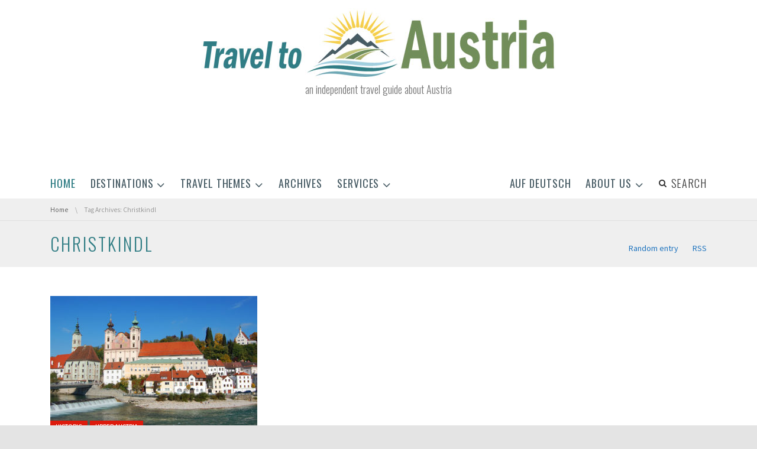

--- FILE ---
content_type: text/html; charset=UTF-8
request_url: https://traveltoaustria.info/tag/christkindl/
body_size: 15885
content:
<!DOCTYPE html>
<!--[if IE 7]><html class="no-js lt-ie10 lt-ie9 lt-ie8" id="ie7" lang="en-GB"><![endif]-->
<!--[if IE 8]><html class="no-js lt-ie10 lt-ie9" id="ie8" lang="en-GB"><![endif]-->
<!--[if IE 9]><html class="no-js lt-ie10" id="ie9" lang="en-GB"><![endif]-->
<!--[if !IE]><!--><html class="no-js" lang="en-GB"><!--<![endif]-->
<head>
    <meta charset="UTF-8" />
    <link rel="profile" href="http://gmpg.org/xfn/11" />
    <link rel="pingback" href="https://traveltoaustria.info/xmlrpc.php" />
    <meta name='robots' content='index, follow, max-image-preview:large, max-snippet:-1, max-video-preview:-1' />

<meta name="viewport" content="initial-scale=1.0, width=device-width" />

	<!-- This site is optimized with the Yoast SEO plugin v20.6 - https://yoast.com/wordpress/plugins/seo/ -->
	<title>Christkindl Archives - Travel to Austria</title>
	<link rel="canonical" href="https://traveltoaustria.info/tag/christkindl/" />
	<meta property="og:locale" content="en_GB" />
	<meta property="og:type" content="article" />
	<meta property="og:title" content="Christkindl Archives - Travel to Austria" />
	<meta property="og:url" content="https://traveltoaustria.info/tag/christkindl/" />
	<meta property="og:site_name" content="Travel to Austria" />
	<meta name="twitter:card" content="summary_large_image" />
	<script type="application/ld+json" class="yoast-schema-graph">{"@context":"https://schema.org","@graph":[{"@type":"CollectionPage","@id":"https://traveltoaustria.info/tag/christkindl/","url":"https://traveltoaustria.info/tag/christkindl/","name":"Christkindl Archives - Travel to Austria","isPartOf":{"@id":"https://traveltoaustria.info/#website"},"primaryImageOfPage":{"@id":"https://traveltoaustria.info/tag/christkindl/#primaryimage"},"image":{"@id":"https://traveltoaustria.info/tag/christkindl/#primaryimage"},"thumbnailUrl":"https://traveltoaustria.info/wp-content/uploads/2018/02/steyr_featured.jpg","breadcrumb":{"@id":"https://traveltoaustria.info/tag/christkindl/#breadcrumb"},"inLanguage":"en-GB"},{"@type":"ImageObject","inLanguage":"en-GB","@id":"https://traveltoaustria.info/tag/christkindl/#primaryimage","url":"https://traveltoaustria.info/wp-content/uploads/2018/02/steyr_featured.jpg","contentUrl":"https://traveltoaustria.info/wp-content/uploads/2018/02/steyr_featured.jpg","width":1800,"height":910,"caption":"Steyr, Upper Austria, Austria"},{"@type":"BreadcrumbList","@id":"https://traveltoaustria.info/tag/christkindl/#breadcrumb","itemListElement":[{"@type":"ListItem","position":1,"name":"Home","item":"https://traveltoaustria.info/"},{"@type":"ListItem","position":2,"name":"Christkindl"}]},{"@type":"WebSite","@id":"https://traveltoaustria.info/#website","url":"https://traveltoaustria.info/","name":"Travel to Austria","description":"an independent travel guide about Austria","publisher":{"@id":"https://traveltoaustria.info/#organization"},"potentialAction":[{"@type":"SearchAction","target":{"@type":"EntryPoint","urlTemplate":"https://traveltoaustria.info/?s={search_term_string}"},"query-input":"required name=search_term_string"}],"inLanguage":"en-GB"},{"@type":"Organization","@id":"https://traveltoaustria.info/#organization","name":"Travel to Austria","url":"https://traveltoaustria.info/","logo":{"@type":"ImageObject","inLanguage":"en-GB","@id":"https://traveltoaustria.info/#/schema/logo/image/","url":"https://traveltoaustria.info/wp-content/uploads/2018/07/Site-icon.jpg","contentUrl":"https://traveltoaustria.info/wp-content/uploads/2018/07/Site-icon.jpg","width":"512","height":"512","caption":"Travel to Austria"},"image":{"@id":"https://traveltoaustria.info/#/schema/logo/image/"},"sameAs":["https://www.facebook.com/traveltoaustria/","https://www.instagram.com/traveltoaustria365/","https://www.linkedin.com/showcase/travel-to-austria/"]}]}</script>
	<!-- / Yoast SEO plugin. -->


<link rel='dns-prefetch' href='//maxcdn.bootstrapcdn.com' />
<link rel='dns-prefetch' href='//fonts.googleapis.com' />
<link rel='dns-prefetch' href='//s.w.org' />
<link rel="alternate" type="application/rss+xml" title="Travel to Austria &raquo; Feed" href="https://traveltoaustria.info/feed/" />
<link rel="alternate" type="application/rss+xml" title="Travel to Austria &raquo; Comments Feed" href="https://traveltoaustria.info/comments/feed/" />
<link rel="alternate" type="application/rss+xml" title="Travel to Austria &raquo; Christkindl Tag Feed" href="https://traveltoaustria.info/tag/christkindl/feed/" />
<script type="text/javascript">
window._wpemojiSettings = {"baseUrl":"https:\/\/s.w.org\/images\/core\/emoji\/14.0.0\/72x72\/","ext":".png","svgUrl":"https:\/\/s.w.org\/images\/core\/emoji\/14.0.0\/svg\/","svgExt":".svg","source":{"concatemoji":"https:\/\/traveltoaustria.info\/wp-includes\/js\/wp-emoji-release.min.js?ver=6.0.11"}};
/*! This file is auto-generated */
!function(e,a,t){var n,r,o,i=a.createElement("canvas"),p=i.getContext&&i.getContext("2d");function s(e,t){var a=String.fromCharCode,e=(p.clearRect(0,0,i.width,i.height),p.fillText(a.apply(this,e),0,0),i.toDataURL());return p.clearRect(0,0,i.width,i.height),p.fillText(a.apply(this,t),0,0),e===i.toDataURL()}function c(e){var t=a.createElement("script");t.src=e,t.defer=t.type="text/javascript",a.getElementsByTagName("head")[0].appendChild(t)}for(o=Array("flag","emoji"),t.supports={everything:!0,everythingExceptFlag:!0},r=0;r<o.length;r++)t.supports[o[r]]=function(e){if(!p||!p.fillText)return!1;switch(p.textBaseline="top",p.font="600 32px Arial",e){case"flag":return s([127987,65039,8205,9895,65039],[127987,65039,8203,9895,65039])?!1:!s([55356,56826,55356,56819],[55356,56826,8203,55356,56819])&&!s([55356,57332,56128,56423,56128,56418,56128,56421,56128,56430,56128,56423,56128,56447],[55356,57332,8203,56128,56423,8203,56128,56418,8203,56128,56421,8203,56128,56430,8203,56128,56423,8203,56128,56447]);case"emoji":return!s([129777,127995,8205,129778,127999],[129777,127995,8203,129778,127999])}return!1}(o[r]),t.supports.everything=t.supports.everything&&t.supports[o[r]],"flag"!==o[r]&&(t.supports.everythingExceptFlag=t.supports.everythingExceptFlag&&t.supports[o[r]]);t.supports.everythingExceptFlag=t.supports.everythingExceptFlag&&!t.supports.flag,t.DOMReady=!1,t.readyCallback=function(){t.DOMReady=!0},t.supports.everything||(n=function(){t.readyCallback()},a.addEventListener?(a.addEventListener("DOMContentLoaded",n,!1),e.addEventListener("load",n,!1)):(e.attachEvent("onload",n),a.attachEvent("onreadystatechange",function(){"complete"===a.readyState&&t.readyCallback()})),(e=t.source||{}).concatemoji?c(e.concatemoji):e.wpemoji&&e.twemoji&&(c(e.twemoji),c(e.wpemoji)))}(window,document,window._wpemojiSettings);
</script>
<!-- traveltoaustria.info is managing ads with Advanced Ads 2.0.16 – https://wpadvancedads.com/ --><script id="trave-ready">
			window.advanced_ads_ready=function(e,a){a=a||"complete";var d=function(e){return"interactive"===a?"loading"!==e:"complete"===e};d(document.readyState)?e():document.addEventListener("readystatechange",(function(a){d(a.target.readyState)&&e()}),{once:"interactive"===a})},window.advanced_ads_ready_queue=window.advanced_ads_ready_queue||[];		</script>
		<style type="text/css">
img.wp-smiley,
img.emoji {
	display: inline !important;
	border: none !important;
	box-shadow: none !important;
	height: 1em !important;
	width: 1em !important;
	margin: 0 0.07em !important;
	vertical-align: -0.1em !important;
	background: none !important;
	padding: 0 !important;
}
</style>
	<link rel='stylesheet' id='twb-open-sans-css'  href='https://fonts.googleapis.com/css?family=Open+Sans%3A300%2C400%2C500%2C600%2C700%2C800&#038;display=swap&#038;ver=6.0.11' type='text/css' media='all' />
<link rel='stylesheet' id='twb-global-css'  href='https://traveltoaustria.info/wp-content/plugins/form-maker/booster/assets/css/global.css' type='text/css' media='all' />
<link rel='stylesheet' id='wp-block-library-css'  href='https://traveltoaustria.info/wp-includes/css/dist/block-library/style.min.css' type='text/css' media='all' />
<style id='global-styles-inline-css' type='text/css'>
body{--wp--preset--color--black: #000000;--wp--preset--color--cyan-bluish-gray: #abb8c3;--wp--preset--color--white: #ffffff;--wp--preset--color--pale-pink: #f78da7;--wp--preset--color--vivid-red: #cf2e2e;--wp--preset--color--luminous-vivid-orange: #ff6900;--wp--preset--color--luminous-vivid-amber: #fcb900;--wp--preset--color--light-green-cyan: #7bdcb5;--wp--preset--color--vivid-green-cyan: #00d084;--wp--preset--color--pale-cyan-blue: #8ed1fc;--wp--preset--color--vivid-cyan-blue: #0693e3;--wp--preset--color--vivid-purple: #9b51e0;--wp--preset--gradient--vivid-cyan-blue-to-vivid-purple: linear-gradient(135deg,rgba(6,147,227,1) 0%,rgb(155,81,224) 100%);--wp--preset--gradient--light-green-cyan-to-vivid-green-cyan: linear-gradient(135deg,rgb(122,220,180) 0%,rgb(0,208,130) 100%);--wp--preset--gradient--luminous-vivid-amber-to-luminous-vivid-orange: linear-gradient(135deg,rgba(252,185,0,1) 0%,rgba(255,105,0,1) 100%);--wp--preset--gradient--luminous-vivid-orange-to-vivid-red: linear-gradient(135deg,rgba(255,105,0,1) 0%,rgb(207,46,46) 100%);--wp--preset--gradient--very-light-gray-to-cyan-bluish-gray: linear-gradient(135deg,rgb(238,238,238) 0%,rgb(169,184,195) 100%);--wp--preset--gradient--cool-to-warm-spectrum: linear-gradient(135deg,rgb(74,234,220) 0%,rgb(151,120,209) 20%,rgb(207,42,186) 40%,rgb(238,44,130) 60%,rgb(251,105,98) 80%,rgb(254,248,76) 100%);--wp--preset--gradient--blush-light-purple: linear-gradient(135deg,rgb(255,206,236) 0%,rgb(152,150,240) 100%);--wp--preset--gradient--blush-bordeaux: linear-gradient(135deg,rgb(254,205,165) 0%,rgb(254,45,45) 50%,rgb(107,0,62) 100%);--wp--preset--gradient--luminous-dusk: linear-gradient(135deg,rgb(255,203,112) 0%,rgb(199,81,192) 50%,rgb(65,88,208) 100%);--wp--preset--gradient--pale-ocean: linear-gradient(135deg,rgb(255,245,203) 0%,rgb(182,227,212) 50%,rgb(51,167,181) 100%);--wp--preset--gradient--electric-grass: linear-gradient(135deg,rgb(202,248,128) 0%,rgb(113,206,126) 100%);--wp--preset--gradient--midnight: linear-gradient(135deg,rgb(2,3,129) 0%,rgb(40,116,252) 100%);--wp--preset--duotone--dark-grayscale: url('#wp-duotone-dark-grayscale');--wp--preset--duotone--grayscale: url('#wp-duotone-grayscale');--wp--preset--duotone--purple-yellow: url('#wp-duotone-purple-yellow');--wp--preset--duotone--blue-red: url('#wp-duotone-blue-red');--wp--preset--duotone--midnight: url('#wp-duotone-midnight');--wp--preset--duotone--magenta-yellow: url('#wp-duotone-magenta-yellow');--wp--preset--duotone--purple-green: url('#wp-duotone-purple-green');--wp--preset--duotone--blue-orange: url('#wp-duotone-blue-orange');--wp--preset--font-size--small: 13px;--wp--preset--font-size--medium: 20px;--wp--preset--font-size--large: 36px;--wp--preset--font-size--x-large: 42px;}.has-black-color{color: var(--wp--preset--color--black) !important;}.has-cyan-bluish-gray-color{color: var(--wp--preset--color--cyan-bluish-gray) !important;}.has-white-color{color: var(--wp--preset--color--white) !important;}.has-pale-pink-color{color: var(--wp--preset--color--pale-pink) !important;}.has-vivid-red-color{color: var(--wp--preset--color--vivid-red) !important;}.has-luminous-vivid-orange-color{color: var(--wp--preset--color--luminous-vivid-orange) !important;}.has-luminous-vivid-amber-color{color: var(--wp--preset--color--luminous-vivid-amber) !important;}.has-light-green-cyan-color{color: var(--wp--preset--color--light-green-cyan) !important;}.has-vivid-green-cyan-color{color: var(--wp--preset--color--vivid-green-cyan) !important;}.has-pale-cyan-blue-color{color: var(--wp--preset--color--pale-cyan-blue) !important;}.has-vivid-cyan-blue-color{color: var(--wp--preset--color--vivid-cyan-blue) !important;}.has-vivid-purple-color{color: var(--wp--preset--color--vivid-purple) !important;}.has-black-background-color{background-color: var(--wp--preset--color--black) !important;}.has-cyan-bluish-gray-background-color{background-color: var(--wp--preset--color--cyan-bluish-gray) !important;}.has-white-background-color{background-color: var(--wp--preset--color--white) !important;}.has-pale-pink-background-color{background-color: var(--wp--preset--color--pale-pink) !important;}.has-vivid-red-background-color{background-color: var(--wp--preset--color--vivid-red) !important;}.has-luminous-vivid-orange-background-color{background-color: var(--wp--preset--color--luminous-vivid-orange) !important;}.has-luminous-vivid-amber-background-color{background-color: var(--wp--preset--color--luminous-vivid-amber) !important;}.has-light-green-cyan-background-color{background-color: var(--wp--preset--color--light-green-cyan) !important;}.has-vivid-green-cyan-background-color{background-color: var(--wp--preset--color--vivid-green-cyan) !important;}.has-pale-cyan-blue-background-color{background-color: var(--wp--preset--color--pale-cyan-blue) !important;}.has-vivid-cyan-blue-background-color{background-color: var(--wp--preset--color--vivid-cyan-blue) !important;}.has-vivid-purple-background-color{background-color: var(--wp--preset--color--vivid-purple) !important;}.has-black-border-color{border-color: var(--wp--preset--color--black) !important;}.has-cyan-bluish-gray-border-color{border-color: var(--wp--preset--color--cyan-bluish-gray) !important;}.has-white-border-color{border-color: var(--wp--preset--color--white) !important;}.has-pale-pink-border-color{border-color: var(--wp--preset--color--pale-pink) !important;}.has-vivid-red-border-color{border-color: var(--wp--preset--color--vivid-red) !important;}.has-luminous-vivid-orange-border-color{border-color: var(--wp--preset--color--luminous-vivid-orange) !important;}.has-luminous-vivid-amber-border-color{border-color: var(--wp--preset--color--luminous-vivid-amber) !important;}.has-light-green-cyan-border-color{border-color: var(--wp--preset--color--light-green-cyan) !important;}.has-vivid-green-cyan-border-color{border-color: var(--wp--preset--color--vivid-green-cyan) !important;}.has-pale-cyan-blue-border-color{border-color: var(--wp--preset--color--pale-cyan-blue) !important;}.has-vivid-cyan-blue-border-color{border-color: var(--wp--preset--color--vivid-cyan-blue) !important;}.has-vivid-purple-border-color{border-color: var(--wp--preset--color--vivid-purple) !important;}.has-vivid-cyan-blue-to-vivid-purple-gradient-background{background: var(--wp--preset--gradient--vivid-cyan-blue-to-vivid-purple) !important;}.has-light-green-cyan-to-vivid-green-cyan-gradient-background{background: var(--wp--preset--gradient--light-green-cyan-to-vivid-green-cyan) !important;}.has-luminous-vivid-amber-to-luminous-vivid-orange-gradient-background{background: var(--wp--preset--gradient--luminous-vivid-amber-to-luminous-vivid-orange) !important;}.has-luminous-vivid-orange-to-vivid-red-gradient-background{background: var(--wp--preset--gradient--luminous-vivid-orange-to-vivid-red) !important;}.has-very-light-gray-to-cyan-bluish-gray-gradient-background{background: var(--wp--preset--gradient--very-light-gray-to-cyan-bluish-gray) !important;}.has-cool-to-warm-spectrum-gradient-background{background: var(--wp--preset--gradient--cool-to-warm-spectrum) !important;}.has-blush-light-purple-gradient-background{background: var(--wp--preset--gradient--blush-light-purple) !important;}.has-blush-bordeaux-gradient-background{background: var(--wp--preset--gradient--blush-bordeaux) !important;}.has-luminous-dusk-gradient-background{background: var(--wp--preset--gradient--luminous-dusk) !important;}.has-pale-ocean-gradient-background{background: var(--wp--preset--gradient--pale-ocean) !important;}.has-electric-grass-gradient-background{background: var(--wp--preset--gradient--electric-grass) !important;}.has-midnight-gradient-background{background: var(--wp--preset--gradient--midnight) !important;}.has-small-font-size{font-size: var(--wp--preset--font-size--small) !important;}.has-medium-font-size{font-size: var(--wp--preset--font-size--medium) !important;}.has-large-font-size{font-size: var(--wp--preset--font-size--large) !important;}.has-x-large-font-size{font-size: var(--wp--preset--font-size--x-large) !important;}
</style>
<link rel='stylesheet' id='mtm-screen-css'  href='https://traveltoaustria.info/wp-content/plugins/g1-more-than-menu/css/screen.css' type='text/css' media='screen' />
<link rel='stylesheet' id='magnific-popup-css'  href='https://traveltoaustria.info/wp-content/plugins/g1-more-than-menu/js/jquery.magnificpopup/magnific-popup.css' type='text/css' media='screen' />
<link rel='stylesheet' id='g1-fontawesome-css'  href='https://traveltoaustria.info/wp-content/plugins/g1-more-than-menu/fonts/fontawesome/font-awesome.min.css' type='text/css' media='all' />
<link rel='stylesheet' id='g1-typicons-css'  href='https://traveltoaustria.info/wp-content/plugins/g1-more-than-menu/fonts/typicons/typicons.min.css' type='text/css' media='all' />
<link rel='stylesheet' id='font-awesome-css'  href='//maxcdn.bootstrapcdn.com/font-awesome/4.3.0/css/font-awesome.min.css?ver=6.0.11' type='text/css' media='all' />
<link rel='stylesheet' id='g1-socials-basic-screen-css'  href='https://traveltoaustria.info/wp-content/plugins/g1-socials/css/screen-basic.css' type='text/css' media='screen' />
<link rel='stylesheet' id='g1-users-css'  href='https://traveltoaustria.info/wp-content/plugins/g1-users/css/main.css' type='text/css' media='all' />
<link rel='stylesheet' id='ppress-frontend-css'  href='https://traveltoaustria.info/wp-content/plugins/wp-user-avatar/assets/css/frontend.min.css' type='text/css' media='all' />
<link rel='stylesheet' id='ppress-flatpickr-css'  href='https://traveltoaustria.info/wp-content/plugins/wp-user-avatar/assets/flatpickr/flatpickr.min.css' type='text/css' media='all' />
<link rel='stylesheet' id='ppress-select2-css'  href='https://traveltoaustria.info/wp-content/plugins/wp-user-avatar/assets/select2/select2.min.css' type='text/css' media='all' />
<link rel='stylesheet' id='mediaelement-css'  href='https://traveltoaustria.info/wp-includes/js/mediaelement/mediaelementplayer-legacy.min.css' type='text/css' media='all' />
<link rel='stylesheet' id='wp-mediaelement-css'  href='https://traveltoaustria.info/wp-includes/js/mediaelement/wp-mediaelement.min.css' type='text/css' media='all' />
<link rel='stylesheet' id='slick-css'  href='https://traveltoaustria.info/wp-content/themes/chirps/js/slick/slick.css' type='text/css' media='screen' />
<!--[if !IE 8]><!-->
<link rel='stylesheet' id='g1-main-css'  href='https://traveltoaustria.info/wp-content/themes/chirps/css/main.css' type='text/css' media='all' />
<!--<![endif]-->
<link rel='stylesheet' id='g1-print-css'  href='https://traveltoaustria.info/wp-content/themes/chirps/css/print.css' type='text/css' media='print' />
<link rel='stylesheet' id='g1-dynamic-style-css'  href='https://traveltoaustria.info/wp-content/uploads/g1-dynamic-style.css' type='text/css' media='all' />
<link rel='stylesheet' id='g1-google-3959e053-css'  href='https://fonts.googleapis.com/css?family=Source+Sans+Pro%3A400&#038;subset=latin%2Clatin-ext&#038;ver=6.0.11' type='text/css' media='screen' />
<link rel='stylesheet' id='g1-google-06e91909-css'  href='https://fonts.googleapis.com/css?family=Oswald%3A400%2C300&#038;subset=latin%2Clatin-ext&#038;ver=6.0.11' type='text/css' media='screen' />
<script type='text/javascript' src='https://traveltoaustria.info/wp-includes/js/jquery/jquery.min.js' id='jquery-core-js'></script>
<script type='text/javascript' src='https://traveltoaustria.info/wp-includes/js/jquery/jquery-migrate.min.js' id='jquery-migrate-js'></script>
<script type='text/javascript' src='https://traveltoaustria.info/wp-content/plugins/form-maker/booster/assets/js/circle-progress.js' id='twb-circle-js'></script>
<script type='text/javascript' id='twb-global-js-extra'>
/* <![CDATA[ */
var twb = {"nonce":"e14eb9dc4d","ajax_url":"https:\/\/traveltoaustria.info\/wp-admin\/admin-ajax.php","plugin_url":"https:\/\/traveltoaustria.info\/wp-content\/plugins\/form-maker\/booster","href":"https:\/\/traveltoaustria.info\/wp-admin\/admin.php?page=twb_form-maker"};
var twb = {"nonce":"e14eb9dc4d","ajax_url":"https:\/\/traveltoaustria.info\/wp-admin\/admin-ajax.php","plugin_url":"https:\/\/traveltoaustria.info\/wp-content\/plugins\/form-maker\/booster","href":"https:\/\/traveltoaustria.info\/wp-admin\/admin.php?page=twb_form-maker"};
/* ]]> */
</script>
<script type='text/javascript' src='https://traveltoaustria.info/wp-content/plugins/form-maker/booster/assets/js/global.js' id='twb-global-js'></script>
<script type='text/javascript' src='https://traveltoaustria.info/wp-content/plugins/g1-more-than-menu/js/g1-mtm-head.js' id='g1-mtm-head-js'></script>
<script type='text/javascript' src='https://traveltoaustria.info/wp-content/plugins/wp-user-avatar/assets/flatpickr/flatpickr.min.js' id='ppress-flatpickr-js'></script>
<script type='text/javascript' src='https://traveltoaustria.info/wp-content/plugins/wp-user-avatar/assets/select2/select2.min.js' id='ppress-select2-js'></script>
<script type='text/javascript' src='https://traveltoaustria.info/wp-content/themes/chirps/js/modernizr/modernizr.custom.js' id='modernizr-js'></script>
<script type='text/javascript' src='https://traveltoaustria.info/wp-content/themes/chirps/js/picturefill/picturefill.min.js' id='picturefill-js'></script>
<script type='text/javascript' src='https://traveltoaustria.info/wp-content/themes/chirps/js/matchMedia/matchMedia.addListener.js' id='match-media-add-listener-js'></script>
<script type='text/javascript' src='https://traveltoaustria.info/wp-content/themes/chirps/js/svg4everybody/svg4everybody.ie8.min.js' id='svg4everybody-js'></script>

<!--[if IE 9]>
<script type='text/javascript' src='https://traveltoaustria.info/wp-content/themes/chirps/js/jquery.placeholder/placeholders.jquery.min.js' id='placeholder-js'></script>
<![endif]-->
<script type='text/javascript' id='advanced-ads-advanced-js-js-extra'>
/* <![CDATA[ */
var advads_options = {"blog_id":"1","privacy":{"enabled":false,"custom-cookie-name":"","custom-cookie-value":"","show-non-personalized-adsense":"on","state":"not_needed"}};
/* ]]> */
</script>
<script type='text/javascript' src='https://traveltoaustria.info/wp-content/uploads/39/759/public/assets/js/363.js' id='advanced-ads-advanced-js-js'></script>
<link rel="https://api.w.org/" href="https://traveltoaustria.info/wp-json/" /><link rel="alternate" type="application/json" href="https://traveltoaustria.info/wp-json/wp/v2/tags/847" /><link rel="EditURI" type="application/rsd+xml" title="RSD" href="https://traveltoaustria.info/xmlrpc.php?rsd" />
<link rel="wlwmanifest" type="application/wlwmanifest+xml" href="https://traveltoaustria.info/wp-includes/wlwmanifest.xml" /> 


<!-- This site is optimized with the Schema plugin v1.7.9.6 - https://schema.press -->
<script type="application/ld+json">[{"@context":"http:\/\/schema.org\/","@type":"WPHeader","url":"","headline":"Tag: Christkindl","description":""},{"@context":"http:\/\/schema.org\/","@type":"WPFooter","url":"","headline":"Tag: Christkindl","description":""}]</script>



<!-- This site is optimized with the Schema plugin v1.7.9.6 - https://schema.press -->
<script type="application/ld+json">{"@context":"https:\/\/schema.org\/","@type":"CollectionPage","headline":"Christkindl Tag","description":"","url":"https:\/\/traveltoaustria.info\/tag\/alps\/","sameAs":[],"hasPart":[{"@context":"https:\/\/schema.org\/","@type":"BlogPosting","mainEntityOfPage":{"@type":"WebPage","@id":"https:\/\/traveltoaustria.info\/autumn-walk-in-historic-steyr\/"},"url":"https:\/\/traveltoaustria.info\/autumn-walk-in-historic-steyr\/","headline":"Autumn walk in historic Steyr","datePublished":"2018-02-20T01:35:47+01:00","dateModified":"2023-03-09T14:44:31+01:00","publisher":{"@type":"Organization","@id":"https:\/\/traveltoaustria.info\/#organization","name":"Travel to Austria","logo":{"@type":"ImageObject","url":"https:\/\/traveltoaustria.info\/wp-content\/uploads\/2024\/04\/logo_english_schema.png","width":600,"height":60}},"image":{"@type":"ImageObject","url":"https:\/\/traveltoaustria.info\/wp-content\/uploads\/2018\/02\/steyr_featured.jpg","width":1800,"height":910},"articleSection":"Historic","keywords":"Alps, Austria, autumn, castle, Christkindl, Christkindlwirt, christmas, Christmas Post Office, city tour, city walk, culture, Enns, historic, market, Oberösterreich, river, sightseeing, Steyr, the Alps, Upper Austria, vacation, walk","description":"Picturesque but far from old-fashioned, Steyr is a lively market town at the foot of the Alps. 1000-year-old Steyr has one of Austria's finest town squares, surrounded by Gothic and Baroque architecture. The lovely town at the foot of the Alps in Upper Austria has one of Austria's best-preserved","author":{"@type":"Person","name":"Ana Lucia Marcos","url":"https:\/\/traveltoaustria.info\/author\/amoaustria\/","description":"Ana Lucia has traveled the world, but fell completely in love with Austria. She loves the dramatic mountain landscape, the phototastiske lakes and the captivating castles. Moreover, a real Wienerschnitzel is always on the menu when she explores the alpine country.","image":{"@type":"ImageObject","url":"https:\/\/traveltoaustria.info\/wp-content\/uploads\/2017\/08\/AnaLucia2-125x125.jpg","height":96,"width":96}},"video":[null,null]}]}</script>

<link rel="shortcut icon" href="https://traveltoaustria.info/wp-content/uploads/2017/08/favicon.png" /><link rel="apple-touch-icon" href="https://traveltoaustria.info/wp-content/uploads/2017/08/Icon_apple_touch.jpg" />

<!-- This site is optimized with the Schema plugin v1.7.9.6 - https://schema.press -->
<script type="application/ld+json">{
    "@context": "http://schema.org",
    "@type": "BreadcrumbList",
    "itemListElement": [
        {
            "@type": "ListItem",
            "position": 1,
            "item": {
                "@id": "https://traveltoaustria.info",
                "name": "Home"
            }
        },
        {
            "@type": "ListItem",
            "position": 2,
            "item": {
                "@id": "https://traveltoaustria.info/archives/",
                "name": "Archives"
            }
        },
        {
            "@type": "ListItem",
            "position": 3,
            "item": {
                "@id": "https://traveltoaustria.info/tag/christkindl/",
                "name": "Christkindl"
            }
        }
    ]
}</script>

<link rel="icon" href="https://traveltoaustria.info/wp-content/uploads/2017/08/cropped-Site-icon-32x32.jpg" sizes="32x32" />
<link rel="icon" href="https://traveltoaustria.info/wp-content/uploads/2017/08/cropped-Site-icon-192x192.jpg" sizes="192x192" />
<link rel="apple-touch-icon" href="https://traveltoaustria.info/wp-content/uploads/2017/08/cropped-Site-icon-180x180.jpg" />
<meta name="msapplication-TileImage" content="https://traveltoaustria.info/wp-content/uploads/2017/08/cropped-Site-icon-270x270.jpg" />
<!-- Google tag (gtag.js) -->
<script async src="https://www.googletagmanager.com/gtag/js?id=G-QQC3MN2379"></script>
<script>
  window.dataLayer = window.dataLayer || [];
  function gtag(){dataLayer.push(arguments);}
  gtag('js', new Date());

  gtag('config', 'G-QQC3MN2379');
</script>

<!-- Google kompensasjon for annonseblokkering -->

<script async src="https://fundingchoicesmessages.google.com/i/pub-4349516346628104?ers=1" nonce="QKMVwHnpg_mUZNTZbEHSCA"></script><script nonce="QKMVwHnpg_mUZNTZbEHSCA">(function() {function signalGooglefcPresent() {if (!window.frames['googlefcPresent']) {if (document.body) {const iframe = document.createElement('iframe'); iframe.style = 'width: 0; height: 0; border: none; z-index: -1000; left: -1000px; top: -1000px;'; iframe.style.display = 'none'; iframe.name = 'googlefcPresent'; document.body.appendChild(iframe);} else {setTimeout(signalGooglefcPresent, 0);}}}signalGooglefcPresent();})();</script>

<!-- Google Tag Manager -->
<script>(function(w,d,s,l,i){w[l]=w[l]||[];w[l].push({'gtm.start':
new Date().getTime(),event:'gtm.js'});var f=d.getElementsByTagName(s)[0],
j=d.createElement(s),dl=l!='dataLayer'?'&l='+l:'';j.async=true;j.src=
'https://www.googletagmanager.com/gtm.js?id='+i+dl;f.parentNode.insertBefore(j,f);
})(window,document,'script','dataLayer','GTM-5QNDHJ4');</script>
<!-- End Google Tag Manager -->

<script>
  (function(i,s,o,g,r,a,m){i['GoogleAnalyticsObject']=r;i[r]=i[r]||function(){
  (i[r].q=i[r].q||[]).push(arguments)},i[r].l=1*new Date();a=s.createElement(o),
  m=s.getElementsByTagName(o)[0];a.async=1;a.src=g;m.parentNode.insertBefore(a,m)
  })(window,document,'script','https://www.google-analytics.com/analytics.js','ga');

  ga('create', '3612073999', 'auto');
  ga('send', 'pageview');

</script>
<meta name="google-site-verification" content="voQ9JmcPsVpsDI-d9WX9xC-xLxJErRsoT4x0jXn7_x8" />


<script src='https://www.google.com/recaptcha/api.js'></script>

<script data-ad-client="ca-pub-4349516346628104" async src="https://pagead2.googlesyndication.com/pagead/js/adsbygoogle.js"></script>

<!-- GetYourGuide Analytics Code for -->
<script async defer src="https://widget.getyourguide.com/dist/pa.umd.production.min.js" data-gyg-partner-id="MXXGNF2"></script>

<meta name="msvalidate.01" content="129FC59003A7750935325A30A4916C60" />

<meta name="yandex-verification" content="d173c142fbfdd72b" /></head>
<body class="archive tag tag-christkindl tag-847 aa-prefix-trave-">
<!-- Google Tag Manager (noscript) -->
<noscript><iframe src="https://www.googletagmanager.com/ns.html?id=GTM-5QNDHJ4"
height="0" width="0" style="display:none;visibility:hidden"></iframe></noscript>
<!-- End Google Tag Manager (noscript) -->
<div class="mtm-body-inner">
    <div id="page" itemscope itemtype="http://schema.org/WebPage">
        <div class="g1-top">
            <div class="g1-preheader g1-preheader-collapsed">
    <div class="g1-row g1-row-default g1-preheader-bar">
        <div class="g1-row-inner">
            <div class="g1-column">
                <div class="g1-column-inner">

                    <!-- BEGIN .g1-secondary-nav -->
                                        <!-- END .g1-secondary-nav -->
                </div>
            </div>
        </div>
        <div class="g1-row-background">
        </div>
    </div><!-- .g1-row -->

    
    <div class="g1-background">
    </div>
</div><!-- .g1-preheader -->
            
            <!-- BEGIN .g1-header -->
                <div class="g1-header g1-header-02" role="banner" itemscope="itemscope" itemtype="http://schema.org/WPHeader">
        <div class="g1-row g1-row-default g1-row-top-0">
            <div class="g1-row-inner">

                <div class="g1-column">
                    <div class="g1-column-inner">

                        
                        <div class="g1-primary-bar">
                            <div class="g1-base">
                                <a class="mtm-toggle mtm-toggle-hide " href=""><span class="mtm-toggle-icon"></span><span class="mtm-toggle-label">Menu</span></a>
                                
<div id="g1-id" class="g1-id" itemscope itemtype="http://schema.org/Organization">
    <p class="g1-alpha g1-alpha-2nd site-title">
            <a class="g1-logo-wrapper" href="https://traveltoaustria.info/" rel="home" itemprop="url">
                                    <img itemprop="logo" class="g1-logo g1-logo-default" width="600" height="120" src="https://traveltoaustria.info/wp-content/uploads/2017/08/logo1_english.jpg" srcset="https://traveltoaustria.info/wp-content/uploads/2017/08/logo1_english.jpg 2x" alt="Travel to Austria" /><img class="g1-logo g1-logo-light" width="600" height="120" src="https://traveltoaustria.info/wp-content/uploads/2017/08/logo1_english.jpg" srcset="https://traveltoaustria.info/wp-content/uploads/2017/08/Site-icon.gif 2x" alt="" />                            </a>

    </p>
            <p class="g1-delta g1-delta-3rd site-description">an independent travel guide about Austria</p>
    </div><!-- .g1-id -->
    <div class="g1-banner">
            <div class="g1-ad g1-ad-bygoogle g1-ad-align-none alignnone ">
        <script async src="//pagead2.googlesyndication.com/pagead/js/adsbygoogle.js"></script>
        <ins class="adsbygoogle"
             style="display: block;"
             data-ad-client="ca-pub-4349516346628104"
             data-ad-slot="3154930312"
             data-ad-format="horizontal"></ins>
        <script>
            (adsbygoogle = window.adsbygoogle || []).push({});
        </script>
    </div>

        </div>
                            </div>

                            <!-- BEGIN .g1-primary-nav -->
                            <nav id="g1-primary-nav" class="mtm mtm-hoverable mtm-hlist mtm-align-left-right mtm-62 mtm-sticky-enabled mtm-sticky-type-standard mtm-primary-preset"><style type="text/css">.mtm-62 .mtm-item-lvl-0 > a > .mtm-link-text > .mtm-link-title { font-size: 14px; text-transform: none; letter-spacing: 0.05em; }.mtm-62 > .mtm-bar { padding-left: 5px; border-top-width: 0px; border-bottom-width: 0px; border-top-color: #000000; border-bottom-color: #d9d9d9; background-color: #ffffff; }.mtm-62 > .mtm-bar > .mtm-bar-inner { margin-left: -10px; margin-right: -10px; }.mtm-62 > .mtm-bar > .mtm-bar-inner > .mtm-items { margin-left: -5px; margin-right: -5px; }.mtm-62 > .mtm-bar > .mtm-bar-inner > .mtm-items > .mtm-item > .mtm-link { border-top-width: 2px; padding-left: 10px; padding-right: 10px; padding-top: 10px; padding-bottom: 10px; margin-bottom: 5px; margin-right: 5px; -webkit-border-radius: 5px; -moz-border-radius: 5px; border-radius: 5px; }.mtm-62 > .mtm-bar > .mtm-bar-inner > .mtm-items > .mtm-item > .mtm-link > .mtm-link-text > .mtm-link-toggle { color: #0dc5dc; }.mtm-62 > .mtm-bar > .mtm-bar-inner > .mtm-items > .mtm-item-highlight > .mtm-link { color: #0dc5dc; background-image: -webkit-linear-gradient(top,  0%, Notice: Undefined index: item_highlight_background2_color in /Users/guru/workspace/repos/g1-more-than-menu/views/html-menu-settings-style-menu-items.php on line 226 100%); background-image:    -moz-linear-gradient(top,  0%, Notice: Undefined index: item_highlight_background2_color in /Users/guru/workspace/repos/g1-more-than-menu/views/html-menu-settings-style-menu-items.php on line 226 100%); background-image:         linear-gradient(top,  0%, Notice: Undefined index: item_highlight_background2_color in /Users/guru/workspace/repos/g1-more-than-menu/views/html-menu-settings-style-menu-items.php on line 226 100%); }.mtm-62.mtm-hoverable > .mtm-bar > .mtm-bar-inner > .mtm-items > .mtm-item:hover > .mtm-link { color: #000000; }.mtm-62 > .mtm-bar > .mtm-bar-inner > .mtm-items > .mtm-drop-expanded > .mtm-link { color: #000000; }.mtm-62.mtm-hoverable > .mtm-bar > .mtm-bar-inner > .mtm-items > .mtm-item:hover > .mtm-link > .mtm-link-text > .mtm-link-toggle { color: #000000; }.mtm-62 > .mtm-bar > .mtm-bar-inner > .mtm-items > .mtm-drop-expanded > .mtm-link > .mtm-link-text > .mtm-link-toggle { color: #000000; }.mtm-62 .mtm-item-lvl-0 > .mtm-bar { width: 240px; background-color: #ffffff; }.mtm-62 .mtm-item-lvl-1 > .mtm-link > .mtm-link-text > .mtm-link-title { text-transform: none; }.mtm-62 .mtm-item-lvl-1.mtm-item-highlight > .mtm-link { background-image: -webkit-linear-gradient(top,  0%, Notice: Undefined index: subitem_highlight_background2_color in /Users/guru/workspace/repos/g1-more-than-menu/views/html-menu-settings-style-submenu-items.php on line 229 100%); background-image:    -moz-linear-gradient(top,  0%, Notice: Undefined index: subitem_highlight_background2_color in /Users/guru/workspace/repos/g1-more-than-menu/views/html-menu-settings-style-submenu-items.php on line 229 100%); background-image:         linear-gradient(top,  0%, Notice: Undefined index: subitem_highlight_background2_color in /Users/guru/workspace/repos/g1-more-than-menu/views/html-menu-settings-style-submenu-items.php on line 229 100%); }.mtm-62 .mtm-item-lvl-1.mtm-item-drop:hover > .mtm-link { color: #81d742; background-color: #dd3333; }.mtm-62 .mtm-item-lvl-1.mtm-item-drop:hover > .mtm-link > .mtm-link-text > .mtm-link-toggle { color: #000000; }.mtm-62 .mtm-item-lvl-2 > .mtm-link > .mtm-link-text > .mtm-link-title { text-transform: none; }#menu-item-2460 > a { color:#307d84; } .mtm-hoverable #menu-item-2460:hover > .mtm-link { color:#dd3333; } #menu-item-2460.mtm-drop-expanded:hover > .mtm-link { color:#dd3333; } #menu-item-2460.mtm-drop-expanded:hover > .mtm-link .mtm-link-toggle {  } #menu-item-2761 > a { color:#475b64; } #menu-item-2761 > .mtm-link .mtm-link-toggle { color:#475b64; } .mtm-hoverable #menu-item-2761:hover > .mtm-link { color:#dd3333; } #menu-item-2761.mtm-drop-expanded:hover > .mtm-link { color:#dd3333; } .mtm-hoverable #menu-item-2761:hover > .mtm-link .mtm-link-toggle { color:#dd3333; } #menu-item-2761.mtm-drop-expanded:hover > .mtm-link .mtm-link-toggle { color:#dd3333; } #menu-item-2761 .mtm-bar { border-top-color:#1e73be; } #menu-item-2761 > .mtm-bar { max-width:200px; width:200px; } #menu-item-2761 > .mtm-bar > .mtm-bar-inner > .mtm-items { width:180px; } #menu-item-2761 > .mtm-bar > .mtm-bar-inner > .mtm-extra-content { width:180px; } #menu-item-2970 > .mtm-link > .mtm-link-text > .mtm-link-title { font-size:nonepx; } #menu-item-2970.mtm-drop-expanded:hover > .mtm-link {  } #menu-item-2970.mtm-drop-expanded:hover > .mtm-link .mtm-link-toggle {  } #menu-item-2970 .mtm-item-lvl-2 > .mtm-link > .mtm-link-text > .mtm-link-title { font-size: nonepx; } #menu-item-2970 .mtm-items .mtm-items .mtm-item > .mtm-link > .mtm-link-text > .mtm-link-title { font-size: nonepx; } #menu-item-2836 > .mtm-link > .mtm-link-text > .mtm-link-title { font-size:nonepx; } #menu-item-2836.mtm-drop-expanded:hover > .mtm-link {  } #menu-item-2836.mtm-drop-expanded:hover > .mtm-link .mtm-link-toggle {  } #menu-item-2836 .mtm-item-lvl-2 > .mtm-link > .mtm-link-text > .mtm-link-title { font-size: nonepx; } #menu-item-2836 .mtm-items .mtm-items .mtm-item > .mtm-link > .mtm-link-text > .mtm-link-title { font-size: nonepx; } #menu-item-3350 > .mtm-link > .mtm-link-text > .mtm-link-title { font-size:nonepx; } #menu-item-3350.mtm-drop-expanded:hover > .mtm-link {  } #menu-item-3350.mtm-drop-expanded:hover > .mtm-link .mtm-link-toggle {  } #menu-item-3350 .mtm-item-lvl-2 > .mtm-link > .mtm-link-text > .mtm-link-title { font-size: nonepx; } #menu-item-3350 .mtm-items .mtm-items .mtm-item > .mtm-link > .mtm-link-text > .mtm-link-title { font-size: nonepx; } #menu-item-2853 > .mtm-link > .mtm-link-text > .mtm-link-title { font-size:nonepx; } #menu-item-2853.mtm-drop-expanded:hover > .mtm-link {  } #menu-item-2853.mtm-drop-expanded:hover > .mtm-link .mtm-link-toggle {  } #menu-item-2853 .mtm-item-lvl-2 > .mtm-link > .mtm-link-text > .mtm-link-title { font-size: nonepx; } #menu-item-2853 .mtm-items .mtm-items .mtm-item > .mtm-link > .mtm-link-text > .mtm-link-title { font-size: nonepx; } #menu-item-3418 > .mtm-link > .mtm-link-text > .mtm-link-title { font-size:nonepx; } #menu-item-3418.mtm-drop-expanded:hover > .mtm-link {  } #menu-item-3418.mtm-drop-expanded:hover > .mtm-link .mtm-link-toggle {  } #menu-item-3418 .mtm-item-lvl-2 > .mtm-link > .mtm-link-text > .mtm-link-title { font-size: nonepx; } #menu-item-3418 .mtm-items .mtm-items .mtm-item > .mtm-link > .mtm-link-text > .mtm-link-title { font-size: nonepx; } #menu-item-2767 > .mtm-link > .mtm-link-text > .mtm-link-title { font-size:nonepx; } #menu-item-2767.mtm-drop-expanded:hover > .mtm-link {  } #menu-item-2767.mtm-drop-expanded:hover > .mtm-link .mtm-link-toggle {  } #menu-item-2767 .mtm-item-lvl-2 > .mtm-link > .mtm-link-text > .mtm-link-title { font-size: nonepx; } #menu-item-2767 .mtm-items .mtm-items .mtm-item > .mtm-link > .mtm-link-text > .mtm-link-title { font-size: nonepx; } #menu-item-2760 > .mtm-link > .mtm-link-text > .mtm-link-title { font-size:nonepx; } #menu-item-2760.mtm-drop-expanded:hover > .mtm-link {  } #menu-item-2760.mtm-drop-expanded:hover > .mtm-link .mtm-link-toggle {  } #menu-item-2760 .mtm-item-lvl-2 > .mtm-link > .mtm-link-text > .mtm-link-title { font-size: nonepx; } #menu-item-2760 .mtm-items .mtm-items .mtm-item > .mtm-link > .mtm-link-text > .mtm-link-title { font-size: nonepx; } #menu-item-3136 > .mtm-link > .mtm-link-text > .mtm-link-title { font-size:nonepx; } #menu-item-3136.mtm-drop-expanded:hover > .mtm-link {  } #menu-item-3136.mtm-drop-expanded:hover > .mtm-link .mtm-link-toggle {  } #menu-item-3136 .mtm-item-lvl-2 > .mtm-link > .mtm-link-text > .mtm-link-title { font-size: nonepx; } #menu-item-3136 .mtm-items .mtm-items .mtm-item > .mtm-link > .mtm-link-text > .mtm-link-title { font-size: nonepx; } #menu-item-2891 > .mtm-link > .mtm-link-text > .mtm-link-title { font-size:nonepx; } #menu-item-2891.mtm-drop-expanded:hover > .mtm-link {  } #menu-item-2891.mtm-drop-expanded:hover > .mtm-link .mtm-link-toggle {  } #menu-item-2891 .mtm-item-lvl-2 > .mtm-link > .mtm-link-text > .mtm-link-title { font-size: nonepx; } #menu-item-2891 .mtm-items .mtm-items .mtm-item > .mtm-link > .mtm-link-text > .mtm-link-title { font-size: nonepx; } #menu-item-2922 > .mtm-link > .mtm-link-text > .mtm-link-title { font-size:nonepx; } #menu-item-2922.mtm-drop-expanded:hover > .mtm-link {  } #menu-item-2922.mtm-drop-expanded:hover > .mtm-link .mtm-link-toggle {  } #menu-item-2922 .mtm-item-lvl-2 > .mtm-link > .mtm-link-text > .mtm-link-title { font-size: nonepx; } #menu-item-2922 .mtm-items .mtm-items .mtm-item > .mtm-link > .mtm-link-text > .mtm-link-title { font-size: nonepx; } #menu-item-3521 > a { color:#475b64; } #menu-item-3521 > .mtm-link .mtm-link-toggle { color:#475b64; } .mtm-hoverable #menu-item-3521:hover > .mtm-link { color:#dd3333; } #menu-item-3521.mtm-drop-expanded:hover > .mtm-link { color:#dd3333; } .mtm-hoverable #menu-item-3521:hover > .mtm-link .mtm-link-toggle { color:#dd3333; } #menu-item-3521.mtm-drop-expanded:hover > .mtm-link .mtm-link-toggle { color:#dd3333; } #menu-item-3521 > .mtm-bar { max-width:300px; width:300px; } #menu-item-3521 > .mtm-bar > .mtm-bar-inner > .mtm-items { width:280px; } #menu-item-3521 > .mtm-bar > .mtm-bar-inner > .mtm-extra-content { width:280px; } #menu-item-3522 > .mtm-link > .mtm-link-text > .mtm-link-title { font-size:nonepx; } #menu-item-3522.mtm-drop-expanded:hover > .mtm-link {  } #menu-item-3522.mtm-drop-expanded:hover > .mtm-link .mtm-link-toggle {  } #menu-item-3522 .mtm-item-lvl-2 > .mtm-link > .mtm-link-text > .mtm-link-title { font-size: nonepx; } #menu-item-3522 .mtm-items .mtm-items .mtm-item > .mtm-link > .mtm-link-text > .mtm-link-title { font-size: nonepx; } #menu-item-3557 > .mtm-link > .mtm-link-text > .mtm-link-title { font-size:nonepx; } #menu-item-3557.mtm-drop-expanded:hover > .mtm-link {  } #menu-item-3557.mtm-drop-expanded:hover > .mtm-link .mtm-link-toggle {  } #menu-item-3557 .mtm-item-lvl-2 > .mtm-link > .mtm-link-text > .mtm-link-title { font-size: nonepx; } #menu-item-3557 .mtm-items .mtm-items .mtm-item > .mtm-link > .mtm-link-text > .mtm-link-title { font-size: nonepx; } #menu-item-4466 > .mtm-link > .mtm-link-text > .mtm-link-title { font-size:nonepx; } #menu-item-4466.mtm-drop-expanded:hover > .mtm-link {  } #menu-item-4466.mtm-drop-expanded:hover > .mtm-link .mtm-link-toggle {  } #menu-item-4466 .mtm-item-lvl-2 > .mtm-link > .mtm-link-text > .mtm-link-title { font-size: nonepx; } #menu-item-4466 .mtm-items .mtm-items .mtm-item > .mtm-link > .mtm-link-text > .mtm-link-title { font-size: nonepx; } #menu-item-3703 > .mtm-link > .mtm-link-text > .mtm-link-title { font-size:nonepx; } #menu-item-3703.mtm-drop-expanded:hover > .mtm-link {  } #menu-item-3703.mtm-drop-expanded:hover > .mtm-link .mtm-link-toggle {  } #menu-item-3703 .mtm-item-lvl-2 > .mtm-link > .mtm-link-text > .mtm-link-title { font-size: nonepx; } #menu-item-3703 .mtm-items .mtm-items .mtm-item > .mtm-link > .mtm-link-text > .mtm-link-title { font-size: nonepx; } #menu-item-4170 > .mtm-link > .mtm-link-text > .mtm-link-title { font-size:nonepx; } #menu-item-4170.mtm-drop-expanded:hover > .mtm-link {  } #menu-item-4170.mtm-drop-expanded:hover > .mtm-link .mtm-link-toggle {  } #menu-item-4170 .mtm-item-lvl-2 > .mtm-link > .mtm-link-text > .mtm-link-title { font-size: nonepx; } #menu-item-4170 .mtm-items .mtm-items .mtm-item > .mtm-link > .mtm-link-text > .mtm-link-title { font-size: nonepx; } #menu-item-2972 > a { color:#475b64; } #menu-item-2972 > .mtm-link .mtm-link-toggle { color:#475b64; } .mtm-hoverable #menu-item-2972:hover > .mtm-link { color:#dd3333; } #menu-item-2972.mtm-drop-expanded:hover > .mtm-link { color:#dd3333; } .mtm-hoverable #menu-item-2972:hover > .mtm-link .mtm-link-toggle { color:#dd3333; } #menu-item-2972.mtm-drop-expanded:hover > .mtm-link .mtm-link-toggle { color:#dd3333; } #menu-item-5556 > a { color:#475b64; } #menu-item-5556 > .mtm-link .mtm-link-toggle { color:#475b64; } .mtm-hoverable #menu-item-5556:hover > .mtm-link { color:#dd3333; } #menu-item-5556.mtm-drop-expanded:hover > .mtm-link { color:#dd3333; } .mtm-hoverable #menu-item-5556:hover > .mtm-link .mtm-link-toggle { color:#dd3333; } #menu-item-5556.mtm-drop-expanded:hover > .mtm-link .mtm-link-toggle { color:#dd3333; } #menu-item-5556 > .mtm-bar { max-width:350px; width:350px; } #menu-item-5556 > .mtm-bar > .mtm-bar-inner > .mtm-items { width:320px; } #menu-item-5556 > .mtm-bar > .mtm-bar-inner > .mtm-extra-content { width:320px; } #menu-item-5864 > .mtm-link > .mtm-link-text > .mtm-link-title { font-size:nonepx; } #menu-item-5864.mtm-drop-expanded:hover > .mtm-link {  } #menu-item-5864.mtm-drop-expanded:hover > .mtm-link .mtm-link-toggle {  } #menu-item-5864 .mtm-item-lvl-2 > .mtm-link > .mtm-link-text > .mtm-link-title { font-size: nonepx; } #menu-item-5864 .mtm-items .mtm-items .mtm-item > .mtm-link > .mtm-link-text > .mtm-link-title { font-size: nonepx; } #menu-item-5566 > .mtm-link > .mtm-link-text > .mtm-link-title { font-size:nonepx; } #menu-item-5566.mtm-drop-expanded:hover > .mtm-link {  } #menu-item-5566.mtm-drop-expanded:hover > .mtm-link .mtm-link-toggle {  } #menu-item-5566 .mtm-item-lvl-2 > .mtm-link > .mtm-link-text > .mtm-link-title { font-size: nonepx; } #menu-item-5566 .mtm-items .mtm-items .mtm-item > .mtm-link > .mtm-link-text > .mtm-link-title { font-size: nonepx; } #menu-item-5695 > .mtm-link > .mtm-link-text > .mtm-link-title { font-size:nonepx; } #menu-item-5695.mtm-drop-expanded:hover > .mtm-link {  } #menu-item-5695.mtm-drop-expanded:hover > .mtm-link .mtm-link-toggle {  } #menu-item-5695 .mtm-item-lvl-2 > .mtm-link > .mtm-link-text > .mtm-link-title { font-size: nonepx; } #menu-item-5695 .mtm-items .mtm-items .mtm-item > .mtm-link > .mtm-link-text > .mtm-link-title { font-size: nonepx; } #menu-item-3536 > a { color:#475b64; } .mtm-hoverable #menu-item-3536:hover > .mtm-link { color:#dd3333; } #menu-item-3536.mtm-drop-expanded:hover > .mtm-link { color:#dd3333; } #menu-item-3536.mtm-drop-expanded:hover > .mtm-link .mtm-link-toggle {  } #menu-item-2459 > a { color:#475b64; } #menu-item-2459 > .mtm-link .mtm-link-toggle { color:#475b64; } .mtm-hoverable #menu-item-2459:hover > .mtm-link { color:#dd3333; } #menu-item-2459.mtm-drop-expanded:hover > .mtm-link { color:#dd3333; } .mtm-hoverable #menu-item-2459:hover > .mtm-link .mtm-link-toggle { color:#dd3333; } #menu-item-2459.mtm-drop-expanded:hover > .mtm-link .mtm-link-toggle { color:#dd3333; } #menu-item-2459 > .mtm-bar { max-width:250px; width:250px; } #menu-item-2459 > .mtm-bar > .mtm-bar-inner > .mtm-items { width:230px; } #menu-item-2459 > .mtm-bar > .mtm-bar-inner > .mtm-extra-content { width:230px; } #menu-item-3621 > .mtm-link > .mtm-link-text > .mtm-link-title { font-size:nonepx; } #menu-item-3621.mtm-drop-expanded:hover > .mtm-link {  } #menu-item-3621.mtm-drop-expanded:hover > .mtm-link .mtm-link-toggle {  } #menu-item-3621 .mtm-item-lvl-2 > .mtm-link > .mtm-link-text > .mtm-link-title { font-size: nonepx; } #menu-item-3621 .mtm-items .mtm-items .mtm-item > .mtm-link > .mtm-link-text > .mtm-link-title { font-size: nonepx; } #menu-item-2493 > .mtm-link > .mtm-link-text > .mtm-link-title { font-size:nonepx; } #menu-item-2493.mtm-drop-expanded:hover > .mtm-link {  } #menu-item-2493.mtm-drop-expanded:hover > .mtm-link .mtm-link-toggle {  } #menu-item-2493 .mtm-item-lvl-2 > .mtm-link > .mtm-link-text > .mtm-link-title { font-size: nonepx; } #menu-item-2493 .mtm-items .mtm-items .mtm-item > .mtm-link > .mtm-link-text > .mtm-link-title { font-size: nonepx; } #menu-item-3537 > .mtm-link > .mtm-link-text > .mtm-link-title { font-family: 'Oswald'; font-weight: 300; font-style: normal; } .mtm-hoverable #menu-item-3537:hover > .mtm-link { background-color:#000000; color:#ffffff; } #menu-item-3537.mtm-drop-expanded:hover > .mtm-link { background-color:#000000; color:#ffffff; } #menu-item-3537.mtm-drop-expanded:hover > .mtm-link .mtm-link-toggle {  } #menu-item-3537 .mtm-bar { background-color:#000000; } #menu-item-3537 > .mtm-bar { max-width:1170px; width:1170px; } #menu-item-3537 > .mtm-bar > .mtm-bar-inner > .mtm-items { width:1110px; } #menu-item-3537 > .mtm-bar > .mtm-bar-inner > .mtm-extra-content { width:1110px; } </style><div class="mtm-config" data-mtm-mobile-config='[{"type":"list","behavior":"move_to_canvas","breakpoint":"767px"}]' data-mtm-desktop-config='{"behavior":"","type":"regular"}'></div>
<a class="mtm-skip">Skip navigation</a>
<a class="mtm-button-toggle  mtm-button-toggle-hidden" title="Toggle"><span class="mtm-button-toggle-icon"></span><span class="mtm-button-toggle-label">Menu</span></a><div class="mtm-bar"><div class="mtm-bar-inner"><ul id="g1-primary-nav-menu" class="mtm-items"><li id="menu-item-2460" class="menu-item menu-item-type-post_type menu-item-object-page menu-item-home mtm-item menu-item-2460 mtm-drop-align-parent-left mtm-item-lvl-0 mtm-mega-preset">
	<a class="mtm-link mtm-link-comp-04" href="https://traveltoaustria.info/" data-mtm-item-level="0">
		<span class="mtm-link-text">
			<span class="mtm-link-title">Home</span>
		</span>
	</a>
</li>
<li id="menu-item-2761" class="menu-item menu-item-type-custom menu-item-object-custom menu-item-home menu-item-has-children mtm-item menu-item-2761 mtm-drop mtm-drop-hover mtm-dropdown mtm-dropdown-indicator mtm-vlist mtm-drop-align-parent-left mtm-item-lvl-0 mtm-mega-preset">
	<a class="mtm-link mtm-link-comp-04" href="https://traveltoaustria.info" data-mtm-item-level="0">
		<span class="mtm-link-text">
			<span class="mtm-link-title">Destinations<span class="mtm-link-toggle"></span></span>
		</span>
	</a>

<div class="mtm-bar"><div class="mtm-bar-inner"><ul class="mtm-items">
	<li id="menu-item-2970" class="menu-item menu-item-type-post_type menu-item-object-page mtm-item menu-item-2970 mtm-item-lvl-1">
		<a class="mtm-link mtm-link-comp-04" href="https://traveltoaustria.info/exploring-austria/" data-mtm-item-level="1">
			<span class="mtm-link-text">
				<span class="mtm-link-title">Austria</span>
			</span>
		</a>
	</li>
	<li id="menu-item-2836" class="menu-item menu-item-type-post_type menu-item-object-page mtm-item menu-item-2836 mtm-item-lvl-1">
		<a class="mtm-link mtm-link-comp-04" href="https://traveltoaustria.info/vienna/" data-mtm-item-level="1">
			<span class="mtm-link-text">
				<span class="mtm-link-title">Vienna</span>
			</span>
		</a>
	</li>
	<li id="menu-item-3350" class="menu-item menu-item-type-post_type menu-item-object-page mtm-item menu-item-3350 mtm-item-lvl-1">
		<a class="mtm-link mtm-link-comp-04" href="https://traveltoaustria.info/burgenland/" data-mtm-item-level="1">
			<span class="mtm-link-text">
				<span class="mtm-link-title">Burgenland</span>
			</span>
		</a>
	</li>
	<li id="menu-item-2853" class="menu-item menu-item-type-post_type menu-item-object-page mtm-item menu-item-2853 mtm-item-lvl-1">
		<a class="mtm-link mtm-link-comp-04" href="https://traveltoaustria.info/lower-austria/" data-mtm-item-level="1">
			<span class="mtm-link-text">
				<span class="mtm-link-title">Lower Austria (Niederösterreich)</span>
			</span>
		</a>
	</li>
	<li id="menu-item-3418" class="menu-item menu-item-type-post_type menu-item-object-page mtm-item menu-item-3418 mtm-item-lvl-1">
		<a class="mtm-link mtm-link-comp-04" href="https://traveltoaustria.info/upper-austria/" data-mtm-item-level="1">
			<span class="mtm-link-text">
				<span class="mtm-link-title">Upper Austria (Oberösterreich)</span>
			</span>
		</a>
	</li>
	<li id="menu-item-2767" class="menu-item menu-item-type-post_type menu-item-object-page mtm-item menu-item-2767 mtm-item-lvl-1">
		<a class="mtm-link mtm-link-comp-04" href="https://traveltoaustria.info/salzburgerland/" data-mtm-item-level="1">
			<span class="mtm-link-text">
				<span class="mtm-link-title">SalzburgerLand</span>
			</span>
		</a>
	</li>
	<li id="menu-item-2760" class="menu-item menu-item-type-post_type menu-item-object-page mtm-item menu-item-2760 mtm-item-lvl-1">
		<a class="mtm-link mtm-link-comp-04" href="https://traveltoaustria.info/styria/" data-mtm-item-level="1">
			<span class="mtm-link-text">
				<span class="mtm-link-title">Styria (Steiermark)</span>
			</span>
		</a>
	</li>
	<li id="menu-item-3136" class="menu-item menu-item-type-post_type menu-item-object-page mtm-item menu-item-3136 mtm-item-lvl-1">
		<a class="mtm-link mtm-link-comp-04" href="https://traveltoaustria.info/carinthia/" data-mtm-item-level="1">
			<span class="mtm-link-text">
				<span class="mtm-link-title">Carinthia (Kärnten)</span>
			</span>
		</a>
	</li>
	<li id="menu-item-2891" class="menu-item menu-item-type-post_type menu-item-object-page mtm-item menu-item-2891 mtm-item-lvl-1">
		<a class="mtm-link mtm-link-comp-04" href="https://traveltoaustria.info/tyrol/" data-mtm-item-level="1">
			<span class="mtm-link-text">
				<span class="mtm-link-title">Tyrol</span>
			</span>
		</a>
	</li>
	<li id="menu-item-2922" class="menu-item menu-item-type-post_type menu-item-object-page mtm-item menu-item-2922 mtm-item-lvl-1">
		<a class="mtm-link mtm-link-comp-04" href="https://traveltoaustria.info/vorarlberg/" data-mtm-item-level="1">
			<span class="mtm-link-text">
				<span class="mtm-link-title">Vorarlberg</span>
			</span>
		</a>
	</li>
</ul></div></div>
</li>
<li id="menu-item-3521" class="menu-item menu-item-type-custom menu-item-object-custom menu-item-home menu-item-has-children mtm-item menu-item-3521 mtm-drop mtm-drop-hover mtm-dropdown mtm-dropdown-indicator mtm-vlist mtm-drop-align-parent-left mtm-item-lvl-0 mtm-mega-preset">
	<a class="mtm-link mtm-link-comp-04" href="https://traveltoaustria.info" data-mtm-item-level="0">
		<span class="mtm-link-text">
			<span class="mtm-link-title">Travel themes<span class="mtm-link-toggle"></span></span>
		</span>
	</a>

<div class="mtm-bar"><div class="mtm-bar-inner"><ul class="mtm-items">
	<li id="menu-item-3522" class="menu-item menu-item-type-post_type menu-item-object-post mtm-item menu-item-3522 mtm-item-lvl-1">
		<a class="mtm-link mtm-link-comp-04" href="https://traveltoaustria.info/austria-the-alpine-winter-sports-paradise/" data-mtm-item-level="1">
			<span class="mtm-link-text">
				<span class="mtm-link-title">Austria – the Alpine Winter Sports Paradise</span>
			</span>
		</a>
	</li>
	<li id="menu-item-3557" class="menu-item menu-item-type-post_type menu-item-object-post mtm-item menu-item-3557 mtm-item-lvl-1">
		<a class="mtm-link mtm-link-comp-04" href="https://traveltoaustria.info/hikers-heaven/" data-mtm-item-level="1">
			<span class="mtm-link-text">
				<span class="mtm-link-title">Austria, the Hikers Heaven</span>
			</span>
		</a>
	</li>
	<li id="menu-item-4466" class="menu-item menu-item-type-post_type menu-item-object-post mtm-item menu-item-4466 mtm-item-lvl-1">
		<a class="mtm-link mtm-link-comp-04" href="https://traveltoaustria.info/wine-holidays-austria/" data-mtm-item-level="1">
			<span class="mtm-link-text">
				<span class="mtm-link-title">Wine holidays in Austria</span>
			</span>
		</a>
	</li>
	<li id="menu-item-3703" class="menu-item menu-item-type-post_type menu-item-object-post mtm-item menu-item-3703 mtm-item-lvl-1">
		<a class="mtm-link mtm-link-comp-04" href="https://traveltoaustria.info/historic-small-towns-in-austria/" data-mtm-item-level="1">
			<span class="mtm-link-text">
				<span class="mtm-link-title">Historic small towns in Austria</span>
			</span>
		</a>
	</li>
	<li id="menu-item-4170" class="menu-item menu-item-type-post_type menu-item-object-post mtm-item menu-item-4170 mtm-item-lvl-1">
		<a class="mtm-link mtm-link-comp-04" href="https://traveltoaustria.info/amazing-castles-palaces-and-monasteries-in-austria/" data-mtm-item-level="1">
			<span class="mtm-link-text">
				<span class="mtm-link-title">Amazing Castles, Palaces and Monasteries in Austria</span>
			</span>
		</a>
	</li>
</ul></div></div>
</li>
<li id="menu-item-2972" class="menu-item menu-item-type-post_type menu-item-object-page current_page_parent mtm-item menu-item-2972 mtm-drop-align-parent-left mtm-item-lvl-0 mtm-mega-preset">
	<a class="mtm-link mtm-link-comp-04" href="https://traveltoaustria.info/archives/" data-mtm-item-level="0">
		<span class="mtm-link-text">
			<span class="mtm-link-title">Archives</span>
		</span>
	</a>
</li>
<li id="menu-item-5556" class="menu-item menu-item-type-custom menu-item-object-custom menu-item-home menu-item-has-children mtm-item menu-item-5556 mtm-drop mtm-drop-hover mtm-dropdown mtm-dropdown-indicator mtm-vlist mtm-drop-align-parent-left mtm-item-lvl-0 mtm-mega-preset">
	<a class="mtm-link mtm-link-comp-04" href="https://traveltoaustria.info/" data-mtm-item-level="0">
		<span class="mtm-link-text">
			<span class="mtm-link-title">Services<span class="mtm-link-toggle"></span></span>
		</span>
	</a>

<div class="mtm-bar"><div class="mtm-bar-inner"><ul class="mtm-items">
	<li id="menu-item-5864" class="menu-item menu-item-type-post_type menu-item-object-post mtm-item menu-item-5864 mtm-item-lvl-1">
		<a class="mtm-link mtm-link-comp-04" href="https://traveltoaustria.info/private-guided-tours/" data-mtm-item-level="1">
			<span class="mtm-link-text">
				<span class="mtm-link-title">Private guided tours</span>
			</span>
		</a>
	</li>
	<li id="menu-item-5566" class="menu-item menu-item-type-post_type menu-item-object-post mtm-item menu-item-5566 mtm-item-lvl-1">
		<a class="mtm-link mtm-link-comp-04" href="https://traveltoaustria.info/guided-tours-excursions-and-entrance-tickets/" data-mtm-item-level="1">
			<span class="mtm-link-text">
				<span class="mtm-link-title">Guided tours, excursions and entrance tickets</span>
			</span>
		</a>
	</li>
	<li id="menu-item-5695" class="menu-item menu-item-type-post_type menu-item-object-post mtm-item menu-item-5695 mtm-item-lvl-1">
		<a class="mtm-link mtm-link-comp-04" href="https://traveltoaustria.info/vienna-city-card/" data-mtm-item-level="1">
			<span class="mtm-link-text">
				<span class="mtm-link-title">Vienna City Card</span>
			</span>
		</a>
	</li>
</ul></div></div>
</li>
</ul>
<ul class="mtm-items"><li id="menu-item-3536" class="menu-item menu-item-type-post_type menu-item-object-page mtm-item menu-item-3536 mtm-drop-align-parent-left mtm-item-lvl-0">
	<a class="mtm-link mtm-link-comp-04" href="https://traveltoaustria.info/travel-to-austria/" data-mtm-item-level="0">
		<span class="mtm-link-text">
			<span class="mtm-link-title">Auf Deutsch</span>
		</span>
	</a>
</li>
<li id="menu-item-2459" class="menu-item menu-item-type-post_type menu-item-object-page menu-item-has-children mtm-item menu-item-2459 mtm-drop mtm-drop-hover mtm-dropdown mtm-dropdown-indicator mtm-vlist mtm-drop-align-parent-left mtm-item-lvl-0 mtm-mega-preset">
	<a class="mtm-link mtm-link-comp-04" href="https://traveltoaustria.info/about-travel-to-austria/" data-mtm-item-level="0">
		<span class="mtm-link-text">
			<span class="mtm-link-title">About us<span class="mtm-link-toggle"></span></span>
		</span>
	</a>

<div class="mtm-bar"><div class="mtm-bar-inner"><ul class="mtm-items">
	<li id="menu-item-3621" class="menu-item menu-item-type-post_type menu-item-object-page mtm-item menu-item-3621 mtm-item-lvl-1">
		<a class="mtm-link mtm-link-comp-04" href="https://traveltoaustria.info/about-travel-to-austria/" data-mtm-item-level="1">
			<span class="mtm-link-text">
				<span class="mtm-link-title">About us</span>
			</span>
		</a>
	</li>
	<li id="menu-item-2493" class="menu-item menu-item-type-post_type menu-item-object-page mtm-item menu-item-2493 mtm-item-lvl-1">
		<a class="mtm-link mtm-link-comp-04" href="https://traveltoaustria.info/?page_id=2491" data-mtm-item-level="1">
			<span class="mtm-link-text">
				<span class="mtm-link-title">Contact</span>
			</span>
		</a>
	</li>
</ul></div></div>
</li>
<li id="menu-item-3537" class="menu-item menu-item-type-custom menu-item-object-custom menu-item-home mtm-item menu-item-3537 menu-item-has-children mtm-drop mtm-drop-hover mtm-dropdown mtm-vlist mtm-drop-align-body-center mtm-item-lvl-0 mtm-item-canvas mtm-item-canvas-opt">
	<a class="mtm-link mtm-link-comp-04 mtm-link-disabled" href="https://traveltoaustria.info" data-mtm-canvas="left" data-mtm-extra-content-class="g1-semi-dark" data-mtm-extra-content-background-color="#8224e3" data-mtm-item-level="0">
<span class="mtm-link-icon mtm-link-icon-1x fa fa-search"></span>
		<span class="mtm-link-text">
			<span class="mtm-link-title">Search</span>
		</span>
	</a>

<div class="mtm-bar"><div class="mtm-bar-inner"><div class="g1-semi-dark mtm-extra-content">

<form role="search" method="get" class="g1-searchform-tpl-default g1-form-l  search-form" action="https://traveltoaustria.info/">
    <label>
        <span class="screen-reader-text">Search for:</span>
        <input type="search" class="search-field" placeholder="Search our archives for travel inspiration ....." value="" name="s" title="Search for:" />
    </label>
    <input type="submit" class="search-submit" value="Søk" />
</form></div><ul class="mtm-items">
</ul></div></div>
</li>
</ul></div></div></nav>                            <!-- END .g1-primary-nav -->
                        </div>
                        <!-- END .g1-primary-bar -->

                        
                    </div>
                </div><!-- .g1-column -->
            </div>
        </div><!-- .g1-row -->

        <div class="g1-background">
        </div>
    </div>            <!-- END .g1-header -->

            
        </div><!-- .g1-top -->

        
        <!-- BEGIN #g1-content -->
        <div class="g1-content">
            
            <div class="g1-background">
            </div>

            <div class="g1-content-area">    <div class="g1-row g1-row-default g1-row-header g1-page-tools">
    <div class="g1-row-inner">
        <div class="g1-column">
            <div class="g1-column-inner">
                <nav class="g1-breadcrumbs g1-meta"><p class="g1-breadcrumbs-label">You are here: </p><ol><li class="g1-breadcrumbs-item" itemscope itemtype="http://data-vocabulary.org/Breadcrumb"><a itemprop="url" href="https://traveltoaustria.info/"><span itemprop="title">Home</span></a></li><li class="g1-breadcrumbs-item">Tag Archives: Christkindl</li></ol></nav>            </div>
        </div><!-- .g1-column -->
    </div>
    <div class="g1-row-background">
    </div>
</div><!-- .g1-row -->
    <div id="primary">
        <div id="content" role="main">
            <header class="g1-row g1-row-default g1-row-header archive-header">
                <div class="g1-row-inner">

                    <div class="g1-column g1-column-1of1">
                        <div class="g1-column-inner">

                            <div class="archive-header-main">
                                                                    <h1 class="g1-beta g1-beta-2nd archive-title">Christkindl</h1>
                                
                                                            </div>

                            
<!-- g1-inline-space -->
<p class="archive-tools">
    <a class="archive-tool archive-tool-random-entry" href="https://traveltoaustria.info/?g1-random-post">Random entry</a>
    <a class="archive-tool archive-tool-rss" href="https://traveltoaustria.info/tag/christkindl/feed/">RSS</a>
</p>                        </div>
                    </div><!-- .g1-column -->

                </div>
                <div class="g1-row-background">
                </div>
            </header><!-- .g1-row -->

            

            <div class="g1-row g1-row-default archive-body">
    <div class="g1-row-inner">

        <div class="g1-column">
            <div class="g1-column-inner">

                
                <div class="g1-collection g1-collection-columns-3">
                    <div class="g1-collection-viewport">
                        <ul id="g1-collection-items" class="g1-collection-items">
                                                        <li class="g1-collection-item g1-collection-item-grid_1of3">
                                <article class=" entry-grid-mqxs entry-grid-mqxs-0line entry-grid-mqsm entry-grid-mqsm-0line entry-grid-mqmd entry-grid-mqmd-0line entry-grid-mqlg entry-grid-mqlg-0line post-3776 post type-post status-publish format-standard has-post-thumbnail category-historical category-upper-austria tag-alps tag-austria tag-autumn tag-castle tag-christkindl tag-christkindlwirt tag-christmas tag-christmas-post-office tag-city-tour tag-city-walk tag-culture tag-enns tag-historic tag-market tag-oberosterreich tag-river tag-sightseeing tag-steyr tag-the-alps tag-upper-austria tag-vacation tag-walk" itemscope="" itemtype="http://schema.org/BlogPosting">

    <figure class="entry-featured-media"><a href="https://traveltoaustria.info/autumn-walk-in-historic-steyr/" id="g1-frame-1" class="g1-frame g1-frame-center "><span class="g1-decorator" style="padding-bottom: 66%">
				<img itemprop="image" width="350" height="231" src="https://traveltoaustria.info/wp-content/uploads/2018/02/steyr_featured-350x231.jpg" class="attachment-g1_1of3_landscape size-g1_1of3_landscape wp-post-image" alt="Steyr, Upper Austria, Austria" srcset="https://traveltoaustria.info/wp-content/uploads/2018/02/steyr_featured-350x231.jpg 350w, https://traveltoaustria.info/wp-content/uploads/2018/02/steyr_featured-539x356.jpg 539w, https://traveltoaustria.info/wp-content/uploads/2018/02/steyr_featured-254x168.jpg 254w, https://traveltoaustria.info/wp-content/uploads/2018/02/steyr_featured-125x83.jpg 125w" sizes="(max-width: 350px) 100vw, 350px" />
				
				
</span></a></figure>
    <div class="entry-body g1-current-background">
        <header class="entry-header">
            <div class="entry-header-inner">

                                    <div class="entry-before-title">
                        <div class="entry-categories"><div class="entry-terms-wrapper"><p class="entry-terms-label">Posted in:</p><ul class="entry-category-items"><li class="entry-category-item entry-category-item-114"><a href="https://traveltoaustria.info/category/historical/">Historic</a></li><li class="entry-category-item entry-category-item-170"><a href="https://traveltoaustria.info/category/upper-austria/">Upper Austria</a></li></ul></div></div>                    </div>
                
                <h3 class="entry-title" itemprop="headline"><a href="https://traveltoaustria.info/autumn-walk-in-historic-steyr/" title="Autumn walk in historic Steyr" >Autumn walk in historic Steyr</a></h3>
            </div>

                            <p class="entry-meta entry-meta-s">
                                            <span class="entry-author"><span class="entry-meta-label">by</span> <a href="https://traveltoaustria.info/author/amoaustria/" title="Posts by Ana Lucia Marcos" rel="author">Ana Lucia Marcos</a></span>
                    
                                            <time class="entry-date" datetime="2018-02-20T01:35:47" itemprop="datePublished">20 February 2018</time>
                    
                        <span class="entry-comments-link entry-comments-link-0">
        <span>Comments are off</span>    </span>

                                    </p>
                    </header>

                    <div class="entry-summary g1-text-narrow">
                <div class="entry-summary"><p>The lovely town at the foot of the Alps in Upper Austria has one of Austria&#8217;s best-preserved historical centres. Located where the rivers Steyr and Enns meet, the market town celebrated its 1000th anniversary in 1980. As a result, Steyr is a cosy and vibrant town. North of the city, the almost flat landscapes of [&hellip;]</p>
</div>            </div>
        
                    <p class="entry-buttons">
                <a class="g1-link g1-link-s" href="https://traveltoaustria.info/autumn-walk-in-historic-steyr/">Read more</a>
            </p>
        
        <div class="entry-delimiter"></div>
    </div>
</article>
                            </li>
                                                    </ul>
                    </div>
                </div><!-- .g1-collection -->

            </div>
        </div><!-- .g1-column -->

    </div>
    <div class="g1-row-background">
    </div>
</div><!-- .g1-row -->

            </div><!-- #content -->
    </div>
                </div>
                <!-- END .g1-content-area -->
                
        </div>
        <!-- END .g1-content -->

        
        <!-- BEGIN #g1-prefooter -->
<aside class="g1-prefooter">
            
                <!-- BEGIN #g1-prefooter-widget-area -->
        <div  class="g1-prefooter-widget-area">
                        <div class="g1-row g1-row-default">
                <div class="g1-row-inner">
                                                            <div class="g1-column g1-column-1of3">
                        <div class="g1-column-inner">
                            <aside id="g1_socials-5" class="widget widget_g1_socials"><header><h2 class="g1-delta g1-delta-2nd widgettitle">Follow Us</h2></header><ul id="g1-social-icons-1" class="g1-socials-items g1-socials-items-tpl-grid">
            <li class="g1-socials-item g1-socials-item-facebook">
       <a class="g1-socials-item-link" href="https://www.facebook.com/traveltoaustria/">
           <i class="g1-socials-item-icon g1-socials-item-icon-48 g1-socials-item-icon-light g1-socials-item-icon-facebook"></i>
           <span class="g1-socials-item-tooltip">
               <span class="g1-socials-item-tooltip-inner">Like US!</span>
           </span>
       </a>
    </li>
            <li class="g1-socials-item g1-socials-item-instagram">
       <a class="g1-socials-item-link" href="https://www.instagram.com/osterrikespesialisten/">
           <i class="g1-socials-item-icon g1-socials-item-icon-48 g1-socials-item-icon-light g1-socials-item-icon-instagram"></i>
           <span class="g1-socials-item-tooltip">
               <span class="g1-socials-item-tooltip-inner">Follow Us on Instagram</span>
           </span>
       </a>
    </li>
            <li class="g1-socials-item g1-socials-item-linkedin">
       <a class="g1-socials-item-link" href="https://www.linkedin.com/showcase/travel-to-austria">
           <i class="g1-socials-item-icon g1-socials-item-icon-48 g1-socials-item-icon-light g1-socials-item-icon-linkedin"></i>
           <span class="g1-socials-item-tooltip">
               <span class="g1-socials-item-tooltip-inner">Follow Us on LinkedIn</span>
           </span>
       </a>
    </li>
    </ul>

</aside>                        </div>
                    </div><!-- .g1-column -->
                                        <div class="g1-column g1-column-1of3">
                        <div class="g1-column-inner">
                            <aside id="custom_html-10" class="widget_text widget widget_custom_html"><header><h2 class="g1-delta g1-delta-2nd widgettitle">Visit our sponsors website!</h2></header><div class="textwidget custom-html-widget"><h5><a href="https://traveltoaustria.info/youth-hotel-mauser/">Youth Hotel Mauser</a>
<br><br>
<a href="https://traveltoaustria.info/collaborate-with-traveltoaustria-info/">Place your link here!</a>
</h5></div></aside>                        </div>
                    </div><!-- .g1-column -->
                                        <div class="g1-column g1-column-1of3">
                        <div class="g1-column-inner">
                            <aside id="text-8" class="widget widget_text"><header><h2 class="g1-delta g1-delta-2nd widgettitle">Travel to Austria</h2></header>			<div class="textwidget"><p>We are an independent online travel guide for anyone interested in Austria as a travel destination and want who to know more about the country’s nature, architecture and culture.</p>
</div>
		</aside>                        </div>
                    </div><!-- .g1-column -->
                                    </div>
            </div><!-- .g1-row -->
                    </div>
        <!-- END #g1-prefooter-widget-area -->
        
        </aside>
<!-- END .g1-prefooter -->

        
        <!-- BEGIN .g1-footer -->
        <footer class="g1-row g1-row-default g1-footer" role="contentinfo" itemscope itemtype="http://schema.org/WPFooter">
            <div class="g1-row-inner">
                <div class="g1-column g1-column-1of2">
                    <div class="g1-column-inner">
                        <p id="g1-footer-text">© 2025 Monduma AS & Travel to Austria</p>
                    </div>
                </div>
                <div class="g1-column g1-column-1of2">
                    <div class="g1-column-inner">
                        <nav class="mtm mtm-hoverable mtm-hlist mtm-align-right mtm-61"><style type="text/css">.mtm-61 .mtm-item-lvl-0 > a > .mtm-link-text > .mtm-link-title { text-transform: none; }.mtm-61 > .mtm-bar > .mtm-bar-inner > .mtm-items > .mtm-item > .mtm-link { padding-left: 10px; padding-right: 10px; }.mtm-61 .mtm-item-lvl-1 > .mtm-link > .mtm-link-text > .mtm-link-title { text-transform: none; }.mtm-61 .mtm-item-lvl-2 > .mtm-link > .mtm-link-text > .mtm-link-title { text-transform: none; }#menu-item-5861 > .mtm-link > .mtm-link-text > .mtm-link-title { font-size:nonepx; } #menu-item-5861.mtm-drop-expanded:hover > .mtm-link {  } #menu-item-5861.mtm-drop-expanded:hover > .mtm-link .mtm-link-toggle {  } #menu-item-5861 .mtm-item-lvl-1 > .mtm-link > .mtm-link-text > .mtm-link-title { font-size: nonepx; } #menu-item-5861 .mtm-items .mtm-items .mtm-item > .mtm-link > .mtm-link-text > .mtm-link-title { font-size: nonepx; } #menu-item-5863 > .mtm-link > .mtm-link-text > .mtm-link-title { font-size:nonepx; } #menu-item-5863.mtm-drop-expanded:hover > .mtm-link {  } #menu-item-5863.mtm-drop-expanded:hover > .mtm-link .mtm-link-toggle {  } #menu-item-5863 .mtm-item-lvl-1 > .mtm-link > .mtm-link-text > .mtm-link-title { font-size: nonepx; } #menu-item-5863 .mtm-items .mtm-items .mtm-item > .mtm-link > .mtm-link-text > .mtm-link-title { font-size: nonepx; } #menu-item-5862 > .mtm-link > .mtm-link-text > .mtm-link-title { font-size:nonepx; } #menu-item-5862.mtm-drop-expanded:hover > .mtm-link {  } #menu-item-5862.mtm-drop-expanded:hover > .mtm-link .mtm-link-toggle {  } #menu-item-5862 .mtm-item-lvl-1 > .mtm-link > .mtm-link-text > .mtm-link-title { font-size: nonepx; } #menu-item-5862 .mtm-items .mtm-items .mtm-item > .mtm-link > .mtm-link-text > .mtm-link-title { font-size: nonepx; } </style><div class="mtm-config" data-mtm-mobile-config='[{"type":"list","behavior":"move_to_canvas","breakpoint":"767px"}]' data-mtm-desktop-config='{"behavior":"","type":"regular"}'></div>
<a class="mtm-skip">Skip navigation</a>
<a class="mtm-button-toggle  mtm-button-toggle-hidden" title="Toggle"><span class="mtm-button-toggle-icon"></span><span class="mtm-button-toggle-label">Menu</span></a><div class="mtm-bar"><div class="mtm-bar-inner"><ul id="menu-footernavigationmenu" class="mtm-items"><li id="menu-item-5861" class="menu-item menu-item-type-post_type menu-item-object-page mtm-item menu-item-5861 mtm-drop-align-parent-left mtm-item-lvl-0">
	<a class="mtm-link mtm-link-comp-04" href="https://traveltoaustria.info/cookie-policy-eu/" data-mtm-item-level="0">
		<span class="mtm-link-text">
			<span class="mtm-link-title">Privacy and Cookie Policy</span>
		</span>
	</a>
</li>
<li id="menu-item-5863" class="menu-item menu-item-type-post_type menu-item-object-page mtm-item menu-item-5863 mtm-drop-align-parent-left mtm-item-lvl-0">
	<a class="mtm-link mtm-link-comp-04" href="https://traveltoaustria.info/pages/page-templates/sitemap/" data-mtm-item-level="0">
		<span class="mtm-link-text">
			<span class="mtm-link-title">Sitemap</span>
		</span>
	</a>
</li>
<li id="menu-item-5862" class="menu-item menu-item-type-post_type menu-item-object-page mtm-item menu-item-5862 mtm-drop-align-parent-left mtm-item-lvl-0">
	<a class="mtm-link mtm-link-comp-04" href="https://traveltoaustria.info/?page_id=2491" data-mtm-item-level="0">
		<span class="mtm-link-text">
			<span class="mtm-link-title">Contact</span>
		</span>
	</a>
</li>
</ul></div></div></nav>                    </div>
                </div><!-- .g1-column -->
            </div>
            <div class="g1-row-background">
            </div>
        </footer>
        <!-- END .g1-footer -->

                    <a href="#page" class="g1-back-to-top">Back to Top</a>
        
            </div>
    <!-- END #page -->
</div>
<!-- END .mtm-body-inner -->
<script type='text/javascript' src='https://traveltoaustria.info/wp-content/plugins/g1-more-than-menu/js/enquire/enquire.min.js' id='enquire-js'></script>
<script type='text/javascript' src='https://traveltoaustria.info/wp-content/plugins/g1-more-than-menu/js/jquery.magnificpopup/jquery.magnific-popup.min.js' id='magnific-popup-js'></script>
<script type='text/javascript' id='g1-mtm-front-js-extra'>
/* <![CDATA[ */
var g1_mtm_i18n = {"menu":{"go_to":"Go to <span class=\"mtm-item-helper-title\">%%title%%<\/span>"}};
/* ]]> */
</script>
<script type='text/javascript' src='https://traveltoaustria.info/wp-content/plugins/g1-more-than-menu/js/g1-mtm-front.js' id='g1-mtm-front-js'></script>
<script type='text/javascript' src='https://traveltoaustria.info/wp-content/plugins/g1-users/js/front.js' id='g1-users-front-js'></script>
<script type='text/javascript' id='ppress-frontend-script-js-extra'>
/* <![CDATA[ */
var pp_ajax_form = {"ajaxurl":"https:\/\/traveltoaustria.info\/wp-admin\/admin-ajax.php","confirm_delete":"Are you sure?","deleting_text":"Deleting...","deleting_error":"An error occurred. Please try again.","nonce":"c8ea0f6d96","disable_ajax_form":"false","is_checkout":"0","is_checkout_tax_enabled":"0","is_checkout_autoscroll_enabled":"true"};
/* ]]> */
</script>
<script type='text/javascript' src='https://traveltoaustria.info/wp-content/plugins/wp-user-avatar/assets/js/frontend.min.js' id='ppress-frontend-script-js'></script>
<script type='text/javascript' id='mediaelement-core-js-before'>
var mejsL10n = {"language":"en","strings":{"mejs.download-file":"Download File","mejs.install-flash":"You are using a browser that does not have Flash player enabled or installed. Please turn on your Flash player plugin or download the latest version from https:\/\/get.adobe.com\/flashplayer\/","mejs.fullscreen":"Fullscreen","mejs.play":"Play","mejs.pause":"Pause","mejs.time-slider":"Time Slider","mejs.time-help-text":"Use Left\/Right Arrow keys to advance one second, Up\/Down arrows to advance ten seconds.","mejs.live-broadcast":"Live Broadcast","mejs.volume-help-text":"Use Up\/Down Arrow keys to increase or decrease volume.","mejs.unmute":"Unmute","mejs.mute":"Mute","mejs.volume-slider":"Volume Slider","mejs.video-player":"Video Player","mejs.audio-player":"Audio Player","mejs.captions-subtitles":"Captions\/Subtitles","mejs.captions-chapters":"Chapters","mejs.none":"None","mejs.afrikaans":"Afrikaans","mejs.albanian":"Albanian","mejs.arabic":"Arabic","mejs.belarusian":"Belarusian","mejs.bulgarian":"Bulgarian","mejs.catalan":"Catalan","mejs.chinese":"Chinese","mejs.chinese-simplified":"Chinese (Simplified)","mejs.chinese-traditional":"Chinese (Traditional)","mejs.croatian":"Croatian","mejs.czech":"Czech","mejs.danish":"Danish","mejs.dutch":"Dutch","mejs.english":"English","mejs.estonian":"Estonian","mejs.filipino":"Filipino","mejs.finnish":"Finnish","mejs.french":"French","mejs.galician":"Galician","mejs.german":"German","mejs.greek":"Greek","mejs.haitian-creole":"Haitian Creole","mejs.hebrew":"Hebrew","mejs.hindi":"Hindi","mejs.hungarian":"Hungarian","mejs.icelandic":"Icelandic","mejs.indonesian":"Indonesian","mejs.irish":"Irish","mejs.italian":"Italian","mejs.japanese":"Japanese","mejs.korean":"Korean","mejs.latvian":"Latvian","mejs.lithuanian":"Lithuanian","mejs.macedonian":"Macedonian","mejs.malay":"Malay","mejs.maltese":"Maltese","mejs.norwegian":"Norwegian","mejs.persian":"Persian","mejs.polish":"Polish","mejs.portuguese":"Portuguese","mejs.romanian":"Romanian","mejs.russian":"Russian","mejs.serbian":"Serbian","mejs.slovak":"Slovak","mejs.slovenian":"Slovenian","mejs.spanish":"Spanish","mejs.swahili":"Swahili","mejs.swedish":"Swedish","mejs.tagalog":"Tagalog","mejs.thai":"Thai","mejs.turkish":"Turkish","mejs.ukrainian":"Ukrainian","mejs.vietnamese":"Vietnamese","mejs.welsh":"Welsh","mejs.yiddish":"Yiddish"}};
</script>
<script type='text/javascript' src='https://traveltoaustria.info/wp-includes/js/mediaelement/mediaelement-and-player.min.js' id='mediaelement-core-js'></script>
<script type='text/javascript' src='https://traveltoaustria.info/wp-includes/js/mediaelement/mediaelement-migrate.min.js' id='mediaelement-migrate-js'></script>
<script type='text/javascript' id='mediaelement-js-extra'>
/* <![CDATA[ */
var _wpmejsSettings = {"pluginPath":"\/wp-includes\/js\/mediaelement\/","classPrefix":"mejs-","stretching":"responsive"};
/* ]]> */
</script>
<script type='text/javascript' src='https://traveltoaustria.info/wp-includes/js/mediaelement/wp-mediaelement.min.js' id='wp-mediaelement-js'></script>
<script type='text/javascript' src='https://traveltoaustria.info/wp-content/themes/chirps/js/viewport-units-buggyfill/viewport-units-buggyfill.js' id='viewport-units-buggyfill-js'></script>
<script type='text/javascript' src='https://traveltoaustria.info/wp-content/themes/chirps/js/easing/jquery.easing.1.3.js' id='easing-js'></script>
<script type='text/javascript' src='https://traveltoaustria.info/wp-content/themes/chirps/js/carouFredSel/jquery.carouFredSel-6.2.1.js' id='caroufredsel-js'></script>
<script type='text/javascript' src='https://traveltoaustria.info/wp-content/themes/chirps/js/slick/slick.js' id='slick-js'></script>
<script type='text/javascript' src='https://traveltoaustria.info/wp-content/themes/chirps/js/touchSwipe/jquery.touchSwipe.js' id='touchswipe-js'></script>
<script type='text/javascript' src='https://traveltoaustria.info/wp-content/themes/chirps/js/jquery.waypoints/waypoints.js' id='waypoints-js'></script>
<script type='text/javascript' src='https://traveltoaustria.info/wp-content/themes/chirps/js/theia-sticky-sidebar/theia-sticky-sidebar.js' id='theia-sticky-sidebar-js'></script>
<script type='text/javascript' id='g1_front-js-extra'>
/* <![CDATA[ */
var g1_front_config = "{\"ajax_url\":\"https:\\\/\\\/traveltoaustria.info\\\/wp-admin\\\/admin-ajax.php\",\"i18n\":[]}";
/* ]]> */
</script>
<script type='text/javascript' src='https://traveltoaustria.info/wp-content/themes/chirps/js/g1-front.js' id='g1_front-js'></script>
<script type='text/javascript' src='https://traveltoaustria.info/wp-content/plugins/advanced-ads/admin/assets/js/advertisement.js' id='advanced-ads-find-adblocker-js'></script>
<script async defer src="https://widget.getyourguide.com/v2/widget.js"></script> <script>!function(){window.advanced_ads_ready_queue=window.advanced_ads_ready_queue||[],advanced_ads_ready_queue.push=window.advanced_ads_ready;for(var d=0,a=advanced_ads_ready_queue.length;d<a;d++)advanced_ads_ready(advanced_ads_ready_queue[d])}();</script></body>
</html>
<!--
Performance optimized by W3 Total Cache. Learn more: https://www.boldgrid.com/w3-total-cache/?utm_source=w3tc&utm_medium=footer_comment&utm_campaign=free_plugin

Object Caching 0/281 objects using APC
Page Caching using Disk: Enhanced 

Served from: traveltoaustria.info @ 2026-01-22 11:56:21 by W3 Total Cache
-->

--- FILE ---
content_type: text/html; charset=utf-8
request_url: https://www.google.com/recaptcha/api2/aframe
body_size: -84
content:
<!DOCTYPE HTML><html><head><meta http-equiv="content-type" content="text/html; charset=UTF-8"></head><body><script nonce="6LMPOTvHI3mGtHwXB_Fkhg">/** Anti-fraud and anti-abuse applications only. See google.com/recaptcha */ try{var clients={'sodar':'https://pagead2.googlesyndication.com/pagead/sodar?'};window.addEventListener("message",function(a){try{if(a.source===window.parent){var b=JSON.parse(a.data);var c=clients[b['id']];if(c){var d=document.createElement('img');d.src=c+b['params']+'&rc='+(localStorage.getItem("rc::a")?sessionStorage.getItem("rc::b"):"");window.document.body.appendChild(d);sessionStorage.setItem("rc::e",parseInt(sessionStorage.getItem("rc::e")||0)+1);localStorage.setItem("rc::h",'1769079385707');}}}catch(b){}});window.parent.postMessage("_grecaptcha_ready", "*");}catch(b){}</script></body></html>

--- FILE ---
content_type: application/x-javascript
request_url: https://traveltoaustria.info/wp-content/plugins/g1-users/js/front.js
body_size: 368
content:

(function ($) {
    $(document).ready(function () {
        $('body').on('click', 'a.g1users-form-tab', function (e) {
            e.preventDefault();

            var $tab = $(this);

            var formName = $tab.attr('href').replace('#', '');

            $tab.parents('.g1users-form').
                removeClass('g1users-form-login g1users-form-register g1users-form-lost-pass').
                addClass(formName);
        });
    });
})(jQuery);

(function ($) {

    $('.g1-login-required').on('click', function (e) {
        e.preventDefault();

        var $form = $('#g1-users-user-login-form');

        $form.show();

        var redirectToUrl = $(this).attr('data-g1-redirect-to');

        // set redirect urls:
        // JS (eg. Facebook) uses data attr
        $form.find('.g1-login-action').attr('data-g1-redirect-to', redirectToUrl);

        // PHP (eg. Google) uses cookie
        var tenMinutesInMs = 10 * 60 * 1000;
        g1.createCookie('g1_redirect_to', redirectToUrl, tenMinutesInMs);

        // open form
        $.magnificPopup.open({
            items: {
                src: $form,
                type: 'inline'
            }
        });
    });

})(jQuery);

--- FILE ---
content_type: application/javascript; charset=utf-8
request_url: https://fundingchoicesmessages.google.com/f/AGSKWxXho6LDVhPwU5kgSLt54KM516glXQ8HnU8ShJeFdXxd0_G1D8jKYMR6kohtelniEzbevMjyvsWNvmR3DGFkov5FKNWU1RqRrHTsi1PeZZaz9HTu5aUKBVocv4bKNocAc3xKaWs_CU_sisk4pIDeGyTIq_B0UX4sDSeu1FZ0WQE8I-DsjCQY9L0BiiiH/_.ws/ads/_adBottom_/adnet2./ban_ad./adblock_detector.
body_size: -1290
content:
window['77aea397-dca8-4dad-9f9e-6f2561a9c326'] = true;